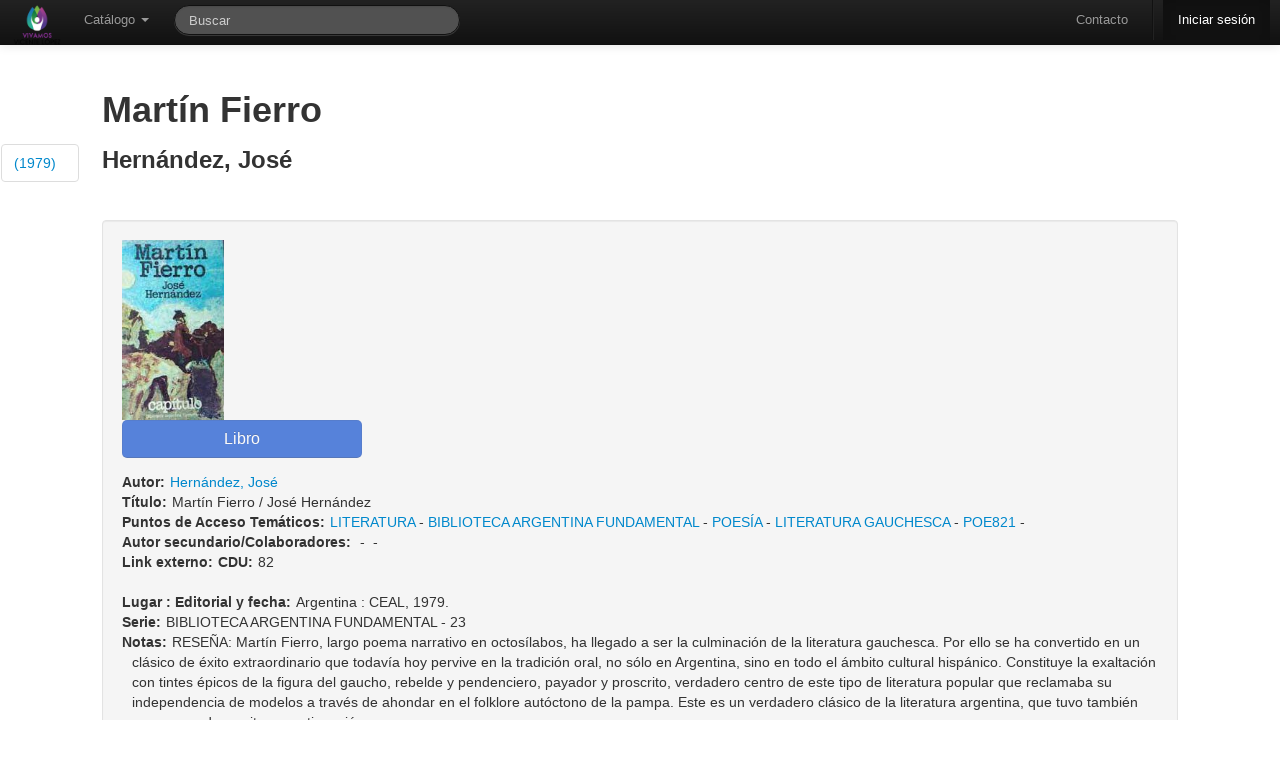

--- FILE ---
content_type: application/javascript
request_url: https://bibliotecamunicipal.vicentelopez.gov.ar/includes/bootstrap/js/bootstrap-datepicker.js
body_size: 3842
content:
/* ===========================================================
 * bootstrap-datepicker.js v1.3.0
 * http://twitter.github.com/bootstrap/javascript.html#datepicker
 * ===========================================================
 * Copyright 2011 Twitter, Inc.
 *
 * Licensed under the Apache License, Version 2.0 (the "License");
 * you may not use this file except in compliance with the License.
 * You may obtain a copy of the License at
 *
 * http://www.apache.org/licenses/LICENSE-2.0
 *
 * Unless required by applicable law or agreed to in writing, software
 * distributed under the License is distributed on an "AS IS" BASIS,
 * WITHOUT WARRANTIES OR CONDITIONS OF ANY KIND, either express or implied.
 * See the License for the specific language governing permissions and
 * limitations under the License.
 *
 * Contributed by Scott Torborg - github.com/storborg
 * Loosely based on jquery.date_input.js by Jon Leighton, heavily updated and
 * rewritten to match bootstrap javascript approach and add UI features.
 * =========================================================== */


!function ( $ ) { 

  var selector = '[data-datepicker]',
      all = [];

  function clearDatePickers(except) {
    var ii;
    for(ii = 0; ii < all.length; ii++) {
      if(all[ii] != except) {
        all[ii].hide();
      }
    }
  }

  function DatePicker( element, options ) {
    this.$el = $(element);
    this.proxy('show').proxy('ahead').proxy('hide').proxy('keyHandler').proxy('selectDate');

    var options = $.extend({}, $.fn.datepicker.defaults, options );

    if((!!options.parse) || (!!options.format) || !this.detectNative()) {
      $.extend(this, options);
      this.$el.data('datepicker', this);
      all.push(this);
      this.init();
    }
  }

  DatePicker.prototype = {

      detectNative: function(el) {
        // Attempt to activate the native datepicker, if there is a known good
        // one. If successful, return true. Note that input type="date"
        // requires that the string be RFC3339, so if the format/parse methods
        // have been overridden, this won't be used.
        if(navigator.userAgent.match(/(iPad|iPhone); CPU(\ iPhone)? OS 5_\d/i)) {
          // jQuery will only change the input type of a detached element.
          var $marker = $('<span>').insertBefore(this.$el);
          this.$el.detach().attr('type', 'date').insertAfter($marker);
          $marker.remove();
          return true;
        }
        return false;
      }

    , init: function() {
        var $months = this.nav('months', 1);
        var $years = this.nav('years', 12);

        var $nav = $('<div>').addClass('nav').append($months, $years);

        this.$month = $('.name', $months);
        this.$year = $('.name', $years);

        $calendar = $("<div>").addClass('calendar');

        // Populate day of week headers, realigned by startOfWeek.
        for (var i = 0; i < this.shortDayNames.length; i++) {
          $calendar.append('<div class="dow">' + this.shortDayNames[(i + this.startOfWeek) % 7] + '</div>');
        };

        this.$days = $('<div>').addClass('days');
        $calendar.append(this.$days);

        this.$picker = $('<div>')
          .click(function(e) { e.stopPropagation() })
          // Use this to prevent accidental text selection.
          .mousedown(function(e) { e.preventDefault() })
          .addClass('datepicker')
          .append($nav, $calendar)
          .insertAfter(this.$el);

        this.$el
          .focus(this.show)
          .click(this.show)
          .change($.proxy(function() { this.selectDate(); }, this));

        this.selectDate();
        this.hide();
      }

    , nav: function( c, months ) {
        var $subnav = $('<div>' +
                          '<span class="prev button">&larr;</span>' +
                          '<span class="name"></span>' +
                          '<span class="next button">&rarr;</span>' +
                        '</div>').addClass(c)
        $('.prev', $subnav).click($.proxy(function() { this.ahead(-months, 0) }, this));
        $('.next', $subnav).click($.proxy(function() { this.ahead(months, 0) }, this));
        return $subnav;

    }

    , updateName: function($area, s) {
        // Update either the month or year field, with a background flash
        // animation.
        var cur = $area.find('.fg').text(),
            $fg = $('<div>').addClass('fg').append(s);
        $area.empty();
        if(cur != s) {
          var $bg = $('<div>').addClass('bg');
          $area.append($bg, $fg);
          $bg.fadeOut('slow', function() {
            $(this).remove();
          });
        } else {
          $area.append($fg);
        }
    }

    , selectMonth: function(date) {
        var newMonth = new Date(date.getFullYear(), date.getMonth(), 1);

        if (!this.curMonth || !(this.curMonth.getFullYear() == newMonth.getFullYear() &&
                                this.curMonth.getMonth() == newMonth.getMonth())) {

          this.curMonth = newMonth;

          var rangeStart = this.rangeStart(date), rangeEnd = this.rangeEnd(date);
          var num_days = this.daysBetween(rangeStart, rangeEnd);
          this.$days.empty();

          for (var ii = 0; ii <= num_days; ii++) {
            var thisDay = new Date(rangeStart.getFullYear(), rangeStart.getMonth(), rangeStart.getDate() + ii, 12, 00);
            var $day = $('<div>').attr('date', this.format(thisDay));
            $day.text(thisDay.getDate());

            if (thisDay.getMonth() != date.getMonth()) {
              $day.addClass('overlap');
            };

            this.$days.append($day);
          };

          this.updateName(this.$month, this.monthNames[date.getMonth()]);
          this.updateName(this.$year, this.curMonth.getFullYear());

          $('div', this.$days).click($.proxy(function(e) {
            var $targ = $(e.target);

            // The date= attribute is used here to provide relatively fast
            // selectors for setting certain date cells.
            this.update($targ.attr("date"));

            // Don't consider this selection final if we're just going to an
            // adjacent month.
            if(!$targ.hasClass('overlap')) {
              this.hide();
            }

          }, this));

          $("[date='" + this.format(new Date()) + "']", this.$days).addClass('today');

        };

        $('.selected', this.$days).removeClass('selected');
        $('[date="' + this.selectedDateStr + '"]', this.$days).addClass('selected');
      }

    , selectDate: function(date) {
        if (typeof(date) == "undefined") {
          date = this.parse(this.$el.val());
        };
        if (!date) date = new Date();

          this.selectedDate = date;
          this.selectedDateStr = this.format(this.selectedDate);
          this.selectMonth(this.selectedDate);
      }

    , update: function(s) {
        this.$el.val(s).change();
      }

    , show: function(e) {
        e && e.stopPropagation();

        // Hide all other datepickers.
        clearDatePickers(this);

        var offset = this.$el.offset();

        this.$picker.css({
          top: offset.top + this.$el.outerHeight() + 2,
          left: offset.left
        }).show();

        $('html').on('keydown', this.keyHandler);
      }

    , hide: function() {
        this.$picker.hide();
        $('html').off('keydown', this.keyHandler);
      }

    , keyHandler: function(e) {
        // Keyboard navigation shortcuts.
        switch (e.keyCode)
        {
          case 9: 
          case 27: 
            // Tab or escape hides the datepicker. In this case, just return
            // instead of breaking, so that the e doesn't get stopped.
            this.hide(); return;
          case 13: 
            // Enter selects the currently highlighted date.
            this.update(this.selectedDateStr); this.hide(); break;
          case 38: 
            // Arrow up goes to prev week.
            this.ahead(0, -7); break;
          case 40: 
            // Arrow down goes to next week.
            this.ahead(0, 7); break;
          case 37: 
            // Arrow left goes to prev day.
            this.ahead(0, -1); break;
          case 39: 
            // Arrow right goes to next day.
            this.ahead(0, 1); break;
          default:
            return;
        }
        e.preventDefault();
      }

    , parse: function(s) {
        // Parse a partial RFC 3339 string into a Date.
        var m;
        if ((m = s.match(/^(\d{4,4})-(\d{2,2})-(\d{2,2})$/))) {
          return new Date(m[1], m[2] - 1, m[3]);
        } else {
          return null;
        }
      }

    , format: function(date) {
        // Format a Date into a string as specified by RFC 3339.
        var month = (date.getMonth() + 1).toString(),
            dom = date.getDate().toString();
        if (month.length === 1) {
          month = '0' + month;
        }
        if (dom.length === 1) {
          dom = '0' + dom;
        }
        return date.getFullYear() + '-' + month + "-" + dom;
      }

    , ahead: function(months, days) {
        // Move ahead ``months`` months and ``days`` days, both integers, can be
        // negative.
        this.selectDate(new Date(this.selectedDate.getFullYear(),
                                 this.selectedDate.getMonth() + months,
                                 this.selectedDate.getDate() + days));
      }

    , proxy: function(meth) {
        // Bind a method so that it always gets the datepicker instance for
        // ``this``. Return ``this`` so chaining calls works.
        this[meth] = $.proxy(this[meth], this);
        return this;
      }

    , daysBetween: function(start, end) {
        // Return number of days between ``start`` Date object and ``end``.
        var start = Date.UTC(start.getFullYear(), start.getMonth(), start.getDate());
        var end = Date.UTC(end.getFullYear(), end.getMonth(), end.getDate());
        return (end - start) / 86400000;
      }

    , findClosest: function(dow, date, direction) {
        // From a starting date, find the first day ahead of behind it that is
        // a given day of the week.
        var difference = direction * (Math.abs(date.getDay() - dow - (direction * 7)) % 7);
        return new Date(date.getFullYear(), date.getMonth(), date.getDate() + difference);
      }

    , rangeStart: function(date) {
        // Get the first day to show in the current calendar view.
        return this.findClosest(this.startOfWeek,
                                new Date(date.getFullYear(), date.getMonth()),
                                -1);
      }

    , rangeEnd: function(date) {
        // Get the last day to show in the current calendar view.
        return this.findClosest((this.startOfWeek - 1) % 7,
                                new Date(date.getFullYear(), date.getMonth() + 1, 0),
                                1);
      }
  };
  
  /* DATEPICKER PLUGIN DEFINITION
   * ============================ */

  $.fn.datepicker = function( options ) {
    return this.each(function() { new DatePicker(this, options); });
  };

  $(function() {
    $(selector).datepicker();
    $('html').click(clearDatePickers);
  });

  $.fn.datepicker.DatePicker = DatePicker;

  $.fn.datepicker.defaults = {
    monthNames: ["January", "February", "March", "April", "May", "June",
                 "July", "August", "September", "October", "November", "December"]
  , shortDayNames: ["Sun", "Mon", "Tue", "Wed", "Thu", "Fri", "Sat"]
  , startOfWeek: 1
  };
}( window.jQuery || window.ender );